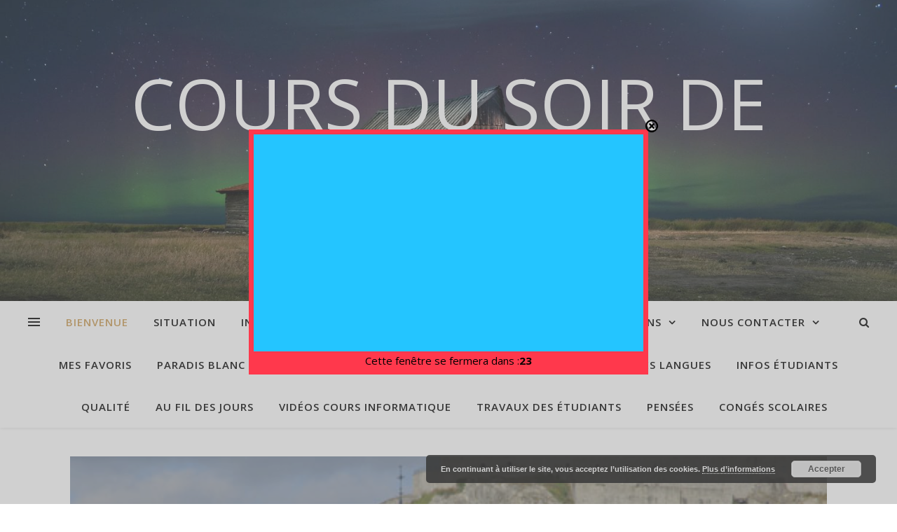

--- FILE ---
content_type: text/html; charset=UTF-8
request_url: http://www.eafcdinant.be/
body_size: 86621
content:
<!DOCTYPE html>
<html lang="fr-FR">
<head>
	<meta charset="UTF-8">
	<meta name="viewport" content="width=device-width, initial-scale=1.0" />
	<link rel="profile" href="https://gmpg.org/xfn/11">

<title>COURS DU SOIR DE DINANT &#8211; EAFC Dinant. Chemin d&#039;Herbuchenne, 1. 5500 Dinant. 082 21 30 60</title>
<meta name='robots' content='max-image-preview:large' />
<link rel='dns-prefetch' href='//stats.wp.com' />
<link rel='dns-prefetch' href='//fonts.googleapis.com' />
<link rel='dns-prefetch' href='//v0.wordpress.com' />
<link rel="alternate" type="application/rss+xml" title="COURS DU SOIR DE DINANT &raquo; Flux" href="http://www.eafcdinant.be/feed/" />
<link rel="alternate" type="application/rss+xml" title="COURS DU SOIR DE DINANT &raquo; Flux des commentaires" href="http://www.eafcdinant.be/comments/feed/" />
<link rel="alternate" type="application/rss+xml" title="COURS DU SOIR DE DINANT &raquo; Bienvenue Flux des commentaires" href="http://www.eafcdinant.be/page-d-exemple/feed/" />
<link rel="alternate" title="oEmbed (JSON)" type="application/json+oembed" href="http://www.eafcdinant.be/wp-json/oembed/1.0/embed?url=http%3A%2F%2Fwww.eafcdinant.be%2F" />
<link rel="alternate" title="oEmbed (XML)" type="text/xml+oembed" href="http://www.eafcdinant.be/wp-json/oembed/1.0/embed?url=http%3A%2F%2Fwww.eafcdinant.be%2F&#038;format=xml" />
<link rel='stylesheet' id='wpfp-css' href='http://www.eafcdinant.be/wp-content/plugins/wp-favorite-posts/wpfp.css' type='text/css' />
<style id='wp-img-auto-sizes-contain-inline-css' type='text/css'>
img:is([sizes=auto i],[sizes^="auto," i]){contain-intrinsic-size:3000px 1500px}
/*# sourceURL=wp-img-auto-sizes-contain-inline-css */
</style>
<link rel='stylesheet' id='dashicons-css' href='http://www.eafcdinant.be/wp-includes/css/dashicons.min.css?ver=6.9' type='text/css' media='all' />
<link rel='stylesheet' id='post-views-counter-frontend-css' href='http://www.eafcdinant.be/wp-content/plugins/post-views-counter/css/frontend.css?ver=1.7.0' type='text/css' media='all' />
<style id='wp-emoji-styles-inline-css' type='text/css'>

	img.wp-smiley, img.emoji {
		display: inline !important;
		border: none !important;
		box-shadow: none !important;
		height: 1em !important;
		width: 1em !important;
		margin: 0 0.07em !important;
		vertical-align: -0.1em !important;
		background: none !important;
		padding: 0 !important;
	}
/*# sourceURL=wp-emoji-styles-inline-css */
</style>
<style id='wp-block-library-inline-css' type='text/css'>
:root{--wp-block-synced-color:#7a00df;--wp-block-synced-color--rgb:122,0,223;--wp-bound-block-color:var(--wp-block-synced-color);--wp-editor-canvas-background:#ddd;--wp-admin-theme-color:#007cba;--wp-admin-theme-color--rgb:0,124,186;--wp-admin-theme-color-darker-10:#006ba1;--wp-admin-theme-color-darker-10--rgb:0,107,160.5;--wp-admin-theme-color-darker-20:#005a87;--wp-admin-theme-color-darker-20--rgb:0,90,135;--wp-admin-border-width-focus:2px}@media (min-resolution:192dpi){:root{--wp-admin-border-width-focus:1.5px}}.wp-element-button{cursor:pointer}:root .has-very-light-gray-background-color{background-color:#eee}:root .has-very-dark-gray-background-color{background-color:#313131}:root .has-very-light-gray-color{color:#eee}:root .has-very-dark-gray-color{color:#313131}:root .has-vivid-green-cyan-to-vivid-cyan-blue-gradient-background{background:linear-gradient(135deg,#00d084,#0693e3)}:root .has-purple-crush-gradient-background{background:linear-gradient(135deg,#34e2e4,#4721fb 50%,#ab1dfe)}:root .has-hazy-dawn-gradient-background{background:linear-gradient(135deg,#faaca8,#dad0ec)}:root .has-subdued-olive-gradient-background{background:linear-gradient(135deg,#fafae1,#67a671)}:root .has-atomic-cream-gradient-background{background:linear-gradient(135deg,#fdd79a,#004a59)}:root .has-nightshade-gradient-background{background:linear-gradient(135deg,#330968,#31cdcf)}:root .has-midnight-gradient-background{background:linear-gradient(135deg,#020381,#2874fc)}:root{--wp--preset--font-size--normal:16px;--wp--preset--font-size--huge:42px}.has-regular-font-size{font-size:1em}.has-larger-font-size{font-size:2.625em}.has-normal-font-size{font-size:var(--wp--preset--font-size--normal)}.has-huge-font-size{font-size:var(--wp--preset--font-size--huge)}.has-text-align-center{text-align:center}.has-text-align-left{text-align:left}.has-text-align-right{text-align:right}.has-fit-text{white-space:nowrap!important}#end-resizable-editor-section{display:none}.aligncenter{clear:both}.items-justified-left{justify-content:flex-start}.items-justified-center{justify-content:center}.items-justified-right{justify-content:flex-end}.items-justified-space-between{justify-content:space-between}.screen-reader-text{border:0;clip-path:inset(50%);height:1px;margin:-1px;overflow:hidden;padding:0;position:absolute;width:1px;word-wrap:normal!important}.screen-reader-text:focus{background-color:#ddd;clip-path:none;color:#444;display:block;font-size:1em;height:auto;left:5px;line-height:normal;padding:15px 23px 14px;text-decoration:none;top:5px;width:auto;z-index:100000}html :where(.has-border-color){border-style:solid}html :where([style*=border-top-color]){border-top-style:solid}html :where([style*=border-right-color]){border-right-style:solid}html :where([style*=border-bottom-color]){border-bottom-style:solid}html :where([style*=border-left-color]){border-left-style:solid}html :where([style*=border-width]){border-style:solid}html :where([style*=border-top-width]){border-top-style:solid}html :where([style*=border-right-width]){border-right-style:solid}html :where([style*=border-bottom-width]){border-bottom-style:solid}html :where([style*=border-left-width]){border-left-style:solid}html :where(img[class*=wp-image-]){height:auto;max-width:100%}:where(figure){margin:0 0 1em}html :where(.is-position-sticky){--wp-admin--admin-bar--position-offset:var(--wp-admin--admin-bar--height,0px)}@media screen and (max-width:600px){html :where(.is-position-sticky){--wp-admin--admin-bar--position-offset:0px}}

/*# sourceURL=wp-block-library-inline-css */
</style><style id='global-styles-inline-css' type='text/css'>
:root{--wp--preset--aspect-ratio--square: 1;--wp--preset--aspect-ratio--4-3: 4/3;--wp--preset--aspect-ratio--3-4: 3/4;--wp--preset--aspect-ratio--3-2: 3/2;--wp--preset--aspect-ratio--2-3: 2/3;--wp--preset--aspect-ratio--16-9: 16/9;--wp--preset--aspect-ratio--9-16: 9/16;--wp--preset--color--black: #000000;--wp--preset--color--cyan-bluish-gray: #abb8c3;--wp--preset--color--white: #ffffff;--wp--preset--color--pale-pink: #f78da7;--wp--preset--color--vivid-red: #cf2e2e;--wp--preset--color--luminous-vivid-orange: #ff6900;--wp--preset--color--luminous-vivid-amber: #fcb900;--wp--preset--color--light-green-cyan: #7bdcb5;--wp--preset--color--vivid-green-cyan: #00d084;--wp--preset--color--pale-cyan-blue: #8ed1fc;--wp--preset--color--vivid-cyan-blue: #0693e3;--wp--preset--color--vivid-purple: #9b51e0;--wp--preset--gradient--vivid-cyan-blue-to-vivid-purple: linear-gradient(135deg,rgb(6,147,227) 0%,rgb(155,81,224) 100%);--wp--preset--gradient--light-green-cyan-to-vivid-green-cyan: linear-gradient(135deg,rgb(122,220,180) 0%,rgb(0,208,130) 100%);--wp--preset--gradient--luminous-vivid-amber-to-luminous-vivid-orange: linear-gradient(135deg,rgb(252,185,0) 0%,rgb(255,105,0) 100%);--wp--preset--gradient--luminous-vivid-orange-to-vivid-red: linear-gradient(135deg,rgb(255,105,0) 0%,rgb(207,46,46) 100%);--wp--preset--gradient--very-light-gray-to-cyan-bluish-gray: linear-gradient(135deg,rgb(238,238,238) 0%,rgb(169,184,195) 100%);--wp--preset--gradient--cool-to-warm-spectrum: linear-gradient(135deg,rgb(74,234,220) 0%,rgb(151,120,209) 20%,rgb(207,42,186) 40%,rgb(238,44,130) 60%,rgb(251,105,98) 80%,rgb(254,248,76) 100%);--wp--preset--gradient--blush-light-purple: linear-gradient(135deg,rgb(255,206,236) 0%,rgb(152,150,240) 100%);--wp--preset--gradient--blush-bordeaux: linear-gradient(135deg,rgb(254,205,165) 0%,rgb(254,45,45) 50%,rgb(107,0,62) 100%);--wp--preset--gradient--luminous-dusk: linear-gradient(135deg,rgb(255,203,112) 0%,rgb(199,81,192) 50%,rgb(65,88,208) 100%);--wp--preset--gradient--pale-ocean: linear-gradient(135deg,rgb(255,245,203) 0%,rgb(182,227,212) 50%,rgb(51,167,181) 100%);--wp--preset--gradient--electric-grass: linear-gradient(135deg,rgb(202,248,128) 0%,rgb(113,206,126) 100%);--wp--preset--gradient--midnight: linear-gradient(135deg,rgb(2,3,129) 0%,rgb(40,116,252) 100%);--wp--preset--font-size--small: 13px;--wp--preset--font-size--medium: 20px;--wp--preset--font-size--large: 36px;--wp--preset--font-size--x-large: 42px;--wp--preset--spacing--20: 0.44rem;--wp--preset--spacing--30: 0.67rem;--wp--preset--spacing--40: 1rem;--wp--preset--spacing--50: 1.5rem;--wp--preset--spacing--60: 2.25rem;--wp--preset--spacing--70: 3.38rem;--wp--preset--spacing--80: 5.06rem;--wp--preset--shadow--natural: 6px 6px 9px rgba(0, 0, 0, 0.2);--wp--preset--shadow--deep: 12px 12px 50px rgba(0, 0, 0, 0.4);--wp--preset--shadow--sharp: 6px 6px 0px rgba(0, 0, 0, 0.2);--wp--preset--shadow--outlined: 6px 6px 0px -3px rgb(255, 255, 255), 6px 6px rgb(0, 0, 0);--wp--preset--shadow--crisp: 6px 6px 0px rgb(0, 0, 0);}:where(.is-layout-flex){gap: 0.5em;}:where(.is-layout-grid){gap: 0.5em;}body .is-layout-flex{display: flex;}.is-layout-flex{flex-wrap: wrap;align-items: center;}.is-layout-flex > :is(*, div){margin: 0;}body .is-layout-grid{display: grid;}.is-layout-grid > :is(*, div){margin: 0;}:where(.wp-block-columns.is-layout-flex){gap: 2em;}:where(.wp-block-columns.is-layout-grid){gap: 2em;}:where(.wp-block-post-template.is-layout-flex){gap: 1.25em;}:where(.wp-block-post-template.is-layout-grid){gap: 1.25em;}.has-black-color{color: var(--wp--preset--color--black) !important;}.has-cyan-bluish-gray-color{color: var(--wp--preset--color--cyan-bluish-gray) !important;}.has-white-color{color: var(--wp--preset--color--white) !important;}.has-pale-pink-color{color: var(--wp--preset--color--pale-pink) !important;}.has-vivid-red-color{color: var(--wp--preset--color--vivid-red) !important;}.has-luminous-vivid-orange-color{color: var(--wp--preset--color--luminous-vivid-orange) !important;}.has-luminous-vivid-amber-color{color: var(--wp--preset--color--luminous-vivid-amber) !important;}.has-light-green-cyan-color{color: var(--wp--preset--color--light-green-cyan) !important;}.has-vivid-green-cyan-color{color: var(--wp--preset--color--vivid-green-cyan) !important;}.has-pale-cyan-blue-color{color: var(--wp--preset--color--pale-cyan-blue) !important;}.has-vivid-cyan-blue-color{color: var(--wp--preset--color--vivid-cyan-blue) !important;}.has-vivid-purple-color{color: var(--wp--preset--color--vivid-purple) !important;}.has-black-background-color{background-color: var(--wp--preset--color--black) !important;}.has-cyan-bluish-gray-background-color{background-color: var(--wp--preset--color--cyan-bluish-gray) !important;}.has-white-background-color{background-color: var(--wp--preset--color--white) !important;}.has-pale-pink-background-color{background-color: var(--wp--preset--color--pale-pink) !important;}.has-vivid-red-background-color{background-color: var(--wp--preset--color--vivid-red) !important;}.has-luminous-vivid-orange-background-color{background-color: var(--wp--preset--color--luminous-vivid-orange) !important;}.has-luminous-vivid-amber-background-color{background-color: var(--wp--preset--color--luminous-vivid-amber) !important;}.has-light-green-cyan-background-color{background-color: var(--wp--preset--color--light-green-cyan) !important;}.has-vivid-green-cyan-background-color{background-color: var(--wp--preset--color--vivid-green-cyan) !important;}.has-pale-cyan-blue-background-color{background-color: var(--wp--preset--color--pale-cyan-blue) !important;}.has-vivid-cyan-blue-background-color{background-color: var(--wp--preset--color--vivid-cyan-blue) !important;}.has-vivid-purple-background-color{background-color: var(--wp--preset--color--vivid-purple) !important;}.has-black-border-color{border-color: var(--wp--preset--color--black) !important;}.has-cyan-bluish-gray-border-color{border-color: var(--wp--preset--color--cyan-bluish-gray) !important;}.has-white-border-color{border-color: var(--wp--preset--color--white) !important;}.has-pale-pink-border-color{border-color: var(--wp--preset--color--pale-pink) !important;}.has-vivid-red-border-color{border-color: var(--wp--preset--color--vivid-red) !important;}.has-luminous-vivid-orange-border-color{border-color: var(--wp--preset--color--luminous-vivid-orange) !important;}.has-luminous-vivid-amber-border-color{border-color: var(--wp--preset--color--luminous-vivid-amber) !important;}.has-light-green-cyan-border-color{border-color: var(--wp--preset--color--light-green-cyan) !important;}.has-vivid-green-cyan-border-color{border-color: var(--wp--preset--color--vivid-green-cyan) !important;}.has-pale-cyan-blue-border-color{border-color: var(--wp--preset--color--pale-cyan-blue) !important;}.has-vivid-cyan-blue-border-color{border-color: var(--wp--preset--color--vivid-cyan-blue) !important;}.has-vivid-purple-border-color{border-color: var(--wp--preset--color--vivid-purple) !important;}.has-vivid-cyan-blue-to-vivid-purple-gradient-background{background: var(--wp--preset--gradient--vivid-cyan-blue-to-vivid-purple) !important;}.has-light-green-cyan-to-vivid-green-cyan-gradient-background{background: var(--wp--preset--gradient--light-green-cyan-to-vivid-green-cyan) !important;}.has-luminous-vivid-amber-to-luminous-vivid-orange-gradient-background{background: var(--wp--preset--gradient--luminous-vivid-amber-to-luminous-vivid-orange) !important;}.has-luminous-vivid-orange-to-vivid-red-gradient-background{background: var(--wp--preset--gradient--luminous-vivid-orange-to-vivid-red) !important;}.has-very-light-gray-to-cyan-bluish-gray-gradient-background{background: var(--wp--preset--gradient--very-light-gray-to-cyan-bluish-gray) !important;}.has-cool-to-warm-spectrum-gradient-background{background: var(--wp--preset--gradient--cool-to-warm-spectrum) !important;}.has-blush-light-purple-gradient-background{background: var(--wp--preset--gradient--blush-light-purple) !important;}.has-blush-bordeaux-gradient-background{background: var(--wp--preset--gradient--blush-bordeaux) !important;}.has-luminous-dusk-gradient-background{background: var(--wp--preset--gradient--luminous-dusk) !important;}.has-pale-ocean-gradient-background{background: var(--wp--preset--gradient--pale-ocean) !important;}.has-electric-grass-gradient-background{background: var(--wp--preset--gradient--electric-grass) !important;}.has-midnight-gradient-background{background: var(--wp--preset--gradient--midnight) !important;}.has-small-font-size{font-size: var(--wp--preset--font-size--small) !important;}.has-medium-font-size{font-size: var(--wp--preset--font-size--medium) !important;}.has-large-font-size{font-size: var(--wp--preset--font-size--large) !important;}.has-x-large-font-size{font-size: var(--wp--preset--font-size--x-large) !important;}
/*# sourceURL=global-styles-inline-css */
</style>

<style id='classic-theme-styles-inline-css' type='text/css'>
/*! This file is auto-generated */
.wp-block-button__link{color:#fff;background-color:#32373c;border-radius:9999px;box-shadow:none;text-decoration:none;padding:calc(.667em + 2px) calc(1.333em + 2px);font-size:1.125em}.wp-block-file__button{background:#32373c;color:#fff;text-decoration:none}
/*# sourceURL=/wp-includes/css/classic-themes.min.css */
</style>
<link rel='stylesheet' id='contact-form-7-css' href='http://www.eafcdinant.be/wp-content/plugins/contact-form-7/includes/css/styles.css?ver=6.1.4' type='text/css' media='all' />
<link rel='stylesheet' id='wpcdt-public-css-css' href='http://www.eafcdinant.be/wp-content/plugins/countdown-timer-ultimate/assets/css/wpcdt-public.css?ver=2.6.9' type='text/css' media='all' />
<link rel='stylesheet' id='bwg_fonts-css' href='http://www.eafcdinant.be/wp-content/plugins/photo-gallery/css/bwg-fonts/fonts.css?ver=0.0.1' type='text/css' media='all' />
<link rel='stylesheet' id='sumoselect-css' href='http://www.eafcdinant.be/wp-content/plugins/photo-gallery/css/sumoselect.min.css?ver=3.4.6' type='text/css' media='all' />
<link rel='stylesheet' id='mCustomScrollbar-css' href='http://www.eafcdinant.be/wp-content/plugins/photo-gallery/css/jquery.mCustomScrollbar.min.css?ver=3.1.5' type='text/css' media='all' />
<link rel='stylesheet' id='bwg_frontend-css' href='http://www.eafcdinant.be/wp-content/plugins/photo-gallery/css/styles.min.css?ver=1.8.37' type='text/css' media='all' />
<link rel='stylesheet' id='ft_viewed_stylesheet-css' href='http://www.eafcdinant.be/wp-content/plugins/posts-viewed-recently/css/ftViewedPostsStyle.css?ver=6.9' type='text/css' media='all' />
<link rel='stylesheet' id='ashe-style-css' href='http://www.eafcdinant.be/wp-content/themes/ashe/style.css?ver=1.8.2' type='text/css' media='all' />
<link rel='stylesheet' id='fontawesome-css' href='http://www.eafcdinant.be/wp-content/themes/ashe/assets/css/font-awesome.css?ver=6.9' type='text/css' media='all' />
<link rel='stylesheet' id='fontello-css' href='http://www.eafcdinant.be/wp-content/themes/ashe/assets/css/fontello.css?ver=6.9' type='text/css' media='all' />
<link rel='stylesheet' id='slick-css' href='http://www.eafcdinant.be/wp-content/themes/ashe/assets/css/slick.css?ver=6.9' type='text/css' media='all' />
<link rel='stylesheet' id='scrollbar-css' href='http://www.eafcdinant.be/wp-content/themes/ashe/assets/css/perfect-scrollbar.css?ver=6.9' type='text/css' media='all' />
<link rel='stylesheet' id='ashe-responsive-css' href='http://www.eafcdinant.be/wp-content/themes/ashe/assets/css/responsive.css?ver=1.8.2' type='text/css' media='all' />
<link rel='stylesheet' id='ashe-playfair-font-css' href='//fonts.googleapis.com/css?family=Playfair+Display%3A400%2C700&#038;ver=1.0.0' type='text/css' media='all' />
<link rel='stylesheet' id='ashe-opensans-font-css' href='//fonts.googleapis.com/css?family=Open+Sans%3A400italic%2C400%2C600italic%2C600%2C700italic%2C700&#038;ver=1.0.0' type='text/css' media='all' />
<style id='jetpack_facebook_likebox-inline-css' type='text/css'>
.widget_facebook_likebox {
	overflow: hidden;
}

/*# sourceURL=http://www.eafcdinant.be/wp-content/plugins/jetpack/modules/widgets/facebook-likebox/style.css */
</style>
<script type="text/javascript" src="http://www.eafcdinant.be/wp-includes/js/jquery/jquery.min.js?ver=3.7.1" id="jquery-core-js"></script>
<script type="text/javascript" src="http://www.eafcdinant.be/wp-includes/js/jquery/jquery-migrate.min.js?ver=3.4.1" id="jquery-migrate-js"></script>
<script type="text/javascript" src="http://www.eafcdinant.be/wp-content/plugins/itro-popup/scripts/itro-scripts.js?ver=6.9" id="itro-scripts-js"></script>
<script type="text/javascript" src="http://www.eafcdinant.be/wp-content/plugins/photo-gallery/js/jquery.sumoselect.min.js?ver=3.4.6" id="sumoselect-js"></script>
<script type="text/javascript" src="http://www.eafcdinant.be/wp-content/plugins/photo-gallery/js/tocca.min.js?ver=2.0.9" id="bwg_mobile-js"></script>
<script type="text/javascript" src="http://www.eafcdinant.be/wp-content/plugins/photo-gallery/js/jquery.mCustomScrollbar.concat.min.js?ver=3.1.5" id="mCustomScrollbar-js"></script>
<script type="text/javascript" src="http://www.eafcdinant.be/wp-content/plugins/photo-gallery/js/jquery.fullscreen.min.js?ver=0.6.0" id="jquery-fullscreen-js"></script>
<script type="text/javascript" id="bwg_frontend-js-extra">
/* <![CDATA[ */
var bwg_objectsL10n = {"bwg_field_required":"field is required.","bwg_mail_validation":"This is not a valid email address.","bwg_search_result":"There are no images matching your search.","bwg_select_tag":"Select Tag","bwg_order_by":"Order By","bwg_search":"Search","bwg_show_ecommerce":"Show Ecommerce","bwg_hide_ecommerce":"Hide Ecommerce","bwg_show_comments":"Show Comments","bwg_hide_comments":"Hide Comments","bwg_restore":"Restore","bwg_maximize":"Maximize","bwg_fullscreen":"Fullscreen","bwg_exit_fullscreen":"Exit Fullscreen","bwg_search_tag":"SEARCH...","bwg_tag_no_match":"No tags found","bwg_all_tags_selected":"All tags selected","bwg_tags_selected":"tags selected","play":"Play","pause":"Pause","is_pro":"","bwg_play":"Play","bwg_pause":"Pause","bwg_hide_info":"Hide info","bwg_show_info":"Show info","bwg_hide_rating":"Hide rating","bwg_show_rating":"Show rating","ok":"Ok","cancel":"Cancel","select_all":"Select all","lazy_load":"0","lazy_loader":"http://www.eafcdinant.be/wp-content/plugins/photo-gallery/images/ajax_loader.png","front_ajax":"0","bwg_tag_see_all":"see all tags","bwg_tag_see_less":"see less tags"};
//# sourceURL=bwg_frontend-js-extra
/* ]]> */
</script>
<script type="text/javascript" src="http://www.eafcdinant.be/wp-content/plugins/photo-gallery/js/scripts.min.js?ver=1.8.37" id="bwg_frontend-js"></script>
<script type="text/javascript" src="http://www.eafcdinant.be/wp-content/plugins/wp-favorite-posts/script.js?ver=1.6.8" id="wp-favorite-posts-js"></script>
<link rel="https://api.w.org/" href="http://www.eafcdinant.be/wp-json/" /><link rel="alternate" title="JSON" type="application/json" href="http://www.eafcdinant.be/wp-json/wp/v2/pages/2" /><link rel="EditURI" type="application/rsd+xml" title="RSD" href="http://www.eafcdinant.be/xmlrpc.php?rsd" />
<meta name="generator" content="WordPress 6.9" />
<link rel="canonical" href="http://www.eafcdinant.be/" />
<link rel='shortlink' href='https://wp.me/P7HKFU-2' />
    <style type="text/css" media="screen">
          div.printfriendly a, div.printfriendly a:link, div.printfriendly a:hover, div.printfriendly a:visited {
            text-decoration: none;
            border: none;
          }
    </style>
           <style type="text/css" media="screen">
          div.printfriendly {
            margin: 12px 12px 12px 12px;
          }
          div.printfriendly a, div.printfriendly a:link, div.printfriendly a:visited {
            font-size: 14px;
            color: #6D9F00;
            vertical-align: bottom;
          }
          .printfriendly a {
            box-shadow:none;
          }
          .printfriendly a:hover {
            cursor: pointer;
          }
          .printfriendly a img  {
            border: none;
            padding:0;
            margin-right: 6px;
            box-shadow: none;
            -webkit-box-shadow: none;
            -moz-box-shadow: none;
          }
          .printfriendly a span{
            vertical-align: bottom;
          }
          .pf-alignleft {
            float: left;
          }
          .pf-alignright {
            float: right;
          }
          div.pf-aligncenter {
            display: block;
            margin-left: auto;
            margin-right: auto;
            text-align: center;
          }
        </style>
        <style type="text/css" media="print">
          .printfriendly {
            display: none;
          }
        </style>
	<style>img#wpstats{display:none}</style>
		<link rel="pingback" href="http://www.eafcdinant.be/xmlrpc.php">
<style id="ashe_dynamic_css">body {background-color: #ffffff;}#top-bar {background-color: #ffffff;}#top-bar a {color: #000000;}#top-bar a:hover,#top-bar li.current-menu-item > a,#top-bar li.current-menu-ancestor > a,#top-bar .sub-menu li.current-menu-item > a,#top-bar .sub-menu li.current-menu-ancestor> a {color: #ca9b52;}#top-menu .sub-menu,#top-menu .sub-menu a {background-color: #ffffff;border-color: rgba(0,0,0, 0.05);}@media screen and ( max-width: 979px ) {.top-bar-socials {float: none !important;}.top-bar-socials a {line-height: 40px !important;}}.header-logo a,.site-description {color: #ffffff;}.entry-header {background-color: #ffffff;}#main-nav {background-color: #ffffff;box-shadow: 0px 1px 5px rgba(0,0,0, 0.1);}#featured-links h6 {background-color: rgba(255,255,255, 0.85);color: #000000;}#main-nav a,#main-nav i,#main-nav #s {color: #000000;}.main-nav-sidebar span,.sidebar-alt-close-btn span {background-color: #000000;}#main-nav a:hover,#main-nav i:hover,#main-nav li.current-menu-item > a,#main-nav li.current-menu-ancestor > a,#main-nav .sub-menu li.current-menu-item > a,#main-nav .sub-menu li.current-menu-ancestor> a {color: #ca9b52;}.main-nav-sidebar:hover span {background-color: #ca9b52;}#main-menu .sub-menu,#main-menu .sub-menu a {background-color: #ffffff;border-color: rgba(0,0,0, 0.05);}#main-nav #s {background-color: #ffffff;}#main-nav #s::-webkit-input-placeholder { /* Chrome/Opera/Safari */color: rgba(0,0,0, 0.7);}#main-nav #s::-moz-placeholder { /* Firefox 19+ */color: rgba(0,0,0, 0.7);}#main-nav #s:-ms-input-placeholder { /* IE 10+ */color: rgba(0,0,0, 0.7);}#main-nav #s:-moz-placeholder { /* Firefox 18- */color: rgba(0,0,0, 0.7);}/* Background */.sidebar-alt,#featured-links,.main-content,.featured-slider-area,.page-content select,.page-content input,.page-content textarea {background-color: #ffffff;}/* Text */.page-content,.page-content select,.page-content input,.page-content textarea,.page-content .post-author a,.page-content .ashe-widget a,.page-content .comment-author {color: #464646;}/* Title */.page-content h1,.page-content h2,.page-content h3,.page-content h4,.page-content h5,.page-content h6,.page-content .post-title a,.page-content .author-description h4 a,.page-content .related-posts h4 a,.page-content .blog-pagination .previous-page a,.page-content .blog-pagination .next-page a,blockquote,.page-content .post-share a {color: #030303;}.page-content .post-title a:hover {color: rgba(3,3,3, 0.75);}/* Meta */.page-content .post-date,.page-content .post-comments,.page-content .post-author,.page-content [data-layout*="list"] .post-author a,.page-content .related-post-date,.page-content .comment-meta a,.page-content .author-share a,.page-content .post-tags a,.page-content .tagcloud a,.widget_categories li,.widget_archive li,.ahse-subscribe-box p,.rpwwt-post-author,.rpwwt-post-categories,.rpwwt-post-date,.rpwwt-post-comments-number {color: #a1a1a1;}.page-content input::-webkit-input-placeholder { /* Chrome/Opera/Safari */color: #a1a1a1;}.page-content input::-moz-placeholder { /* Firefox 19+ */color: #a1a1a1;}.page-content input:-ms-input-placeholder { /* IE 10+ */color: #a1a1a1;}.page-content input:-moz-placeholder { /* Firefox 18- */color: #a1a1a1;}/* Accent */.page-content a,.post-categories,.page-content .ashe-widget.widget_text a {color: #ca9b52;}.page-content .elementor a,.page-content .elementor a:hover {color: inherit;}.ps-container > .ps-scrollbar-y-rail > .ps-scrollbar-y {background: #ca9b52;}.page-content a:hover {color: rgba(202,155,82, 0.8);}blockquote {border-color: #ca9b52;}/* Selection */::-moz-selection {color: #ffffff;background: #ca9b52;}::selection {color: #ffffff;background: #ca9b52;}/* Border */.page-content .post-footer,[data-layout*="list"] .blog-grid > li,.page-content .author-description,.page-content .related-posts,.page-content .entry-comments,.page-content .ashe-widget li,.page-content #wp-calendar,.page-content #wp-calendar caption,.page-content #wp-calendar tbody td,.page-content .widget_nav_menu li a,.page-content .tagcloud a,.page-content select,.page-content input,.page-content textarea,.widget-title h2:before,.widget-title h2:after,.post-tags a,.gallery-caption,.wp-caption-text,table tr,table th,table td,pre,.category-description {border-color: #e8e8e8;}hr {background-color: #e8e8e8;}/* Buttons */.widget_search i,.widget_search #searchsubmit,.single-navigation i,.page-content .submit,.page-content .blog-pagination.numeric a,.page-content .blog-pagination.load-more a,.page-content .ashe-subscribe-box input[type="submit"],.page-content .widget_wysija input[type="submit"],.page-content .post-password-form input[type="submit"],.page-content .wpcf7 [type="submit"] {color: #ffffff;background-color: #333333;}.single-navigation i:hover,.page-content .submit:hover,.page-content .blog-pagination.numeric a:hover,.page-content .blog-pagination.numeric span,.page-content .blog-pagination.load-more a:hover,.page-content .ashe-subscribe-box input[type="submit"]:hover,.page-content .widget_wysija input[type="submit"]:hover,.page-content .post-password-form input[type="submit"]:hover,.page-content .wpcf7 [type="submit"]:hover {color: #ffffff;background-color: #ca9b52;}/* Image Overlay */.image-overlay,#infscr-loading,.page-content h4.image-overlay {color: #ffffff;background-color: rgba(73,73,73, 0.3);}.image-overlay a,.post-slider .prev-arrow,.post-slider .next-arrow,.page-content .image-overlay a,#featured-slider .slick-arrow,#featured-slider .slider-dots {color: #ffffff;}.slide-caption {background: rgba(255,255,255, 0.95);}#featured-slider .slick-active {background: #ffffff;}#page-footer,#page-footer select,#page-footer input,#page-footer textarea {background-color: #f6f6f6;color: #333333;}#page-footer,#page-footer a,#page-footer select,#page-footer input,#page-footer textarea {color: #333333;}#page-footer #s::-webkit-input-placeholder { /* Chrome/Opera/Safari */color: #333333;}#page-footer #s::-moz-placeholder { /* Firefox 19+ */color: #333333;}#page-footer #s:-ms-input-placeholder { /* IE 10+ */color: #333333;}#page-footer #s:-moz-placeholder { /* Firefox 18- */color: #333333;}/* Title */#page-footer h1,#page-footer h2,#page-footer h3,#page-footer h4,#page-footer h5,#page-footer h6 {color: #111111;}#page-footer a:hover {color: #ca9b52;}/* Border */#page-footer a,#page-footer .ashe-widget li,#page-footer #wp-calendar,#page-footer #wp-calendar caption,#page-footer #wp-calendar tbody td,#page-footer .widget_nav_menu li a,#page-footer select,#page-footer input,#page-footer textarea,#page-footer .widget-title h2:before,#page-footer .widget-title h2:after,.footer-widgets {border-color: #e0dbdb;}#page-footer hr {background-color: #e0dbdb;}.ashe-preloader-wrap {background-color: #ffffff;}@media screen and ( max-width: 768px ) {#featured-links {display: none;}}@media screen and ( max-width: 640px ) {.related-posts {display: none;}}.header-logo a {font-family: 'Open Sans';}#top-menu li a {font-family: 'Open Sans';}#main-menu li a {font-family: 'Open Sans';}#mobile-menu li {font-family: 'Open Sans';}#top-menu li a,#main-menu li a,#mobile-menu li {text-transform: uppercase;}.boxed-wrapper {max-width: 1160px;}.sidebar-alt {max-width: 340px;left: -340px; padding: 85px 35px 0px;}.sidebar-left,.sidebar-right {width: 307px;}.main-container {width: calc(100% - 307px);width: -webkit-calc(100% - 307px);}#top-bar > div,#main-nav > div,#featured-links,.main-content,.page-footer-inner,.featured-slider-area.boxed-wrapper {padding-left: 40px;padding-right: 40px;}[data-layout*="list"] .blog-grid .has-post-thumbnail .post-media {float: left;max-width: 300px;width: 100%;}[data-layout*="list"] .blog-grid .has-post-thumbnail .post-content-wrap {width: calc(100% - 300px);width: -webkit-calc(100% - 300px);float: left;padding-left: 37px;}[data-layout*="list"] .blog-grid > li {padding-bottom: 39px;}[data-layout*="list"] .blog-grid > li {margin-bottom: 39px;}[data-layout*="list"] .blog-grid .post-header, [data-layout*="list"] .blog-grid .read-more {text-align: left;}#top-menu {float: left;}.top-bar-socials {float: right;}.entry-header {height: 500px;background-image:url(http://www.eafcdinant.be/wp-content/uploads/2019/03/cropped-sky-4011511_1920-1.jpg);background-size: cover;}.entry-header {background-position: center center;}.logo-img {max-width: 500px;}.mini-logo a {max-width: 70px;}#main-nav {text-align: center;}.main-nav-sidebar {position: absolute;top: 0px;left: 40px;z-index: 1;}.main-nav-icons {position: absolute;top: 0px;right: 40px;z-index: 2;}.mini-logo {position: absolute;left: auto;top: 0;}.main-nav-sidebar ~ .mini-logo {margin-left: 30px;}#featured-links .featured-link {margin-right: 20px;}#featured-links .featured-link:last-of-type {margin-right: 0;}#featured-links .featured-link {width: calc( (100% - -20px) / 0 - 1px);width: -webkit-calc( (100% - -20px) / 0- 1px);}.featured-link:nth-child(1) .cv-inner {display: none;}.featured-link:nth-child(2) .cv-inner {display: none;}.featured-link:nth-child(3) .cv-inner {display: none;}.blog-grid > li {width: 100%;margin-bottom: 30px;}.sidebar-right {padding-left: 37px;}.footer-widgets > .ashe-widget {width: 30%;margin-right: 5%;}.footer-widgets > .ashe-widget:nth-child(3n+3) {margin-right: 0;}.footer-widgets > .ashe-widget:nth-child(3n+4) {clear: both;}.copyright-info {float: right;}.footer-socials {float: left;}.woocommerce div.product .stock,.woocommerce div.product p.price,.woocommerce div.product span.price,.woocommerce ul.products li.product .price,.woocommerce-Reviews .woocommerce-review__author,.woocommerce form .form-row .required,.woocommerce form .form-row.woocommerce-invalid label,.woocommerce .page-content div.product .woocommerce-tabs ul.tabs li a {color: #464646;}.woocommerce a.remove:hover {color: #464646 !important;}.woocommerce a.remove,.woocommerce .product_meta,.page-content .woocommerce-breadcrumb,.page-content .woocommerce-review-link,.page-content .woocommerce-breadcrumb a,.page-content .woocommerce-MyAccount-navigation-link a,.woocommerce .woocommerce-info:before,.woocommerce .page-content .woocommerce-result-count,.woocommerce-page .page-content .woocommerce-result-count,.woocommerce-Reviews .woocommerce-review__published-date,.woocommerce .product_list_widget .quantity,.woocommerce .widget_products .amount,.woocommerce .widget_price_filter .price_slider_amount,.woocommerce .widget_recently_viewed_products .amount,.woocommerce .widget_top_rated_products .amount,.woocommerce .widget_recent_reviews .reviewer {color: #a1a1a1;}.woocommerce a.remove {color: #a1a1a1 !important;}p.demo_store,.woocommerce-store-notice,.woocommerce span.onsale { background-color: #ca9b52;}.woocommerce .star-rating::before,.woocommerce .star-rating span::before,.woocommerce .page-content ul.products li.product .button,.page-content .woocommerce ul.products li.product .button,.page-content .woocommerce-MyAccount-navigation-link.is-active a,.page-content .woocommerce-MyAccount-navigation-link a:hover { color: #ca9b52;}.woocommerce form.login,.woocommerce form.register,.woocommerce-account fieldset,.woocommerce form.checkout_coupon,.woocommerce .woocommerce-info,.woocommerce .woocommerce-error,.woocommerce .woocommerce-message,.woocommerce .widget_shopping_cart .total,.woocommerce.widget_shopping_cart .total,.woocommerce-Reviews .comment_container,.woocommerce-cart #payment ul.payment_methods,#add_payment_method #payment ul.payment_methods,.woocommerce-checkout #payment ul.payment_methods,.woocommerce div.product .woocommerce-tabs ul.tabs::before,.woocommerce div.product .woocommerce-tabs ul.tabs::after,.woocommerce div.product .woocommerce-tabs ul.tabs li,.woocommerce .woocommerce-MyAccount-navigation-link,.select2-container--default .select2-selection--single {border-color: #e8e8e8;}.woocommerce-cart #payment,#add_payment_method #payment,.woocommerce-checkout #payment,.woocommerce .woocommerce-info,.woocommerce .woocommerce-error,.woocommerce .woocommerce-message,.woocommerce div.product .woocommerce-tabs ul.tabs li {background-color: rgba(232,232,232, 0.3);}.woocommerce-cart #payment div.payment_box::before,#add_payment_method #payment div.payment_box::before,.woocommerce-checkout #payment div.payment_box::before {border-color: rgba(232,232,232, 0.5);}.woocommerce-cart #payment div.payment_box,#add_payment_method #payment div.payment_box,.woocommerce-checkout #payment div.payment_box {background-color: rgba(232,232,232, 0.5);}.page-content .woocommerce input.button,.page-content .woocommerce a.button,.page-content .woocommerce a.button.alt,.page-content .woocommerce button.button.alt,.page-content .woocommerce input.button.alt,.page-content .woocommerce #respond input#submit.alt,.woocommerce .page-content .widget_product_search input[type="submit"],.woocommerce .page-content .woocommerce-message .button,.woocommerce .page-content a.button.alt,.woocommerce .page-content button.button.alt,.woocommerce .page-content #respond input#submit,.woocommerce .page-content .widget_price_filter .button,.woocommerce .page-content .woocommerce-message .button,.woocommerce-page .page-content .woocommerce-message .button,.woocommerce .page-content nav.woocommerce-pagination ul li a,.woocommerce .page-content nav.woocommerce-pagination ul li span {color: #ffffff;background-color: #333333;}.page-content .woocommerce input.button:hover,.page-content .woocommerce a.button:hover,.page-content .woocommerce a.button.alt:hover,.page-content .woocommerce button.button.alt:hover,.page-content .woocommerce input.button.alt:hover,.page-content .woocommerce #respond input#submit.alt:hover,.woocommerce .page-content .woocommerce-message .button:hover,.woocommerce .page-content a.button.alt:hover,.woocommerce .page-content button.button.alt:hover,.woocommerce .page-content #respond input#submit:hover,.woocommerce .page-content .widget_price_filter .button:hover,.woocommerce .page-content .woocommerce-message .button:hover,.woocommerce-page .page-content .woocommerce-message .button:hover,.woocommerce .page-content nav.woocommerce-pagination ul li a:hover,.woocommerce .page-content nav.woocommerce-pagination ul li span.current {color: #ffffff;background-color: #ca9b52;}.woocommerce .page-content nav.woocommerce-pagination ul li a.prev,.woocommerce .page-content nav.woocommerce-pagination ul li a.next {color: #333333;}.woocommerce .page-content nav.woocommerce-pagination ul li a.prev:hover,.woocommerce .page-content nav.woocommerce-pagination ul li a.next:hover {color: #ca9b52;}.woocommerce .page-content nav.woocommerce-pagination ul li a.prev:after,.woocommerce .page-content nav.woocommerce-pagination ul li a.next:after {color: #ffffff;}.woocommerce .page-content nav.woocommerce-pagination ul li a.prev:hover:after,.woocommerce .page-content nav.woocommerce-pagination ul li a.next:hover:after {color: #ffffff;}.cssload-cube{background-color:#333333;width:9px;height:9px;position:absolute;margin:auto;animation:cssload-cubemove 2s infinite ease-in-out;-o-animation:cssload-cubemove 2s infinite ease-in-out;-ms-animation:cssload-cubemove 2s infinite ease-in-out;-webkit-animation:cssload-cubemove 2s infinite ease-in-out;-moz-animation:cssload-cubemove 2s infinite ease-in-out}.cssload-cube1{left:13px;top:0;animation-delay:.1s;-o-animation-delay:.1s;-ms-animation-delay:.1s;-webkit-animation-delay:.1s;-moz-animation-delay:.1s}.cssload-cube2{left:25px;top:0;animation-delay:.2s;-o-animation-delay:.2s;-ms-animation-delay:.2s;-webkit-animation-delay:.2s;-moz-animation-delay:.2s}.cssload-cube3{left:38px;top:0;animation-delay:.3s;-o-animation-delay:.3s;-ms-animation-delay:.3s;-webkit-animation-delay:.3s;-moz-animation-delay:.3s}.cssload-cube4{left:0;top:13px;animation-delay:.1s;-o-animation-delay:.1s;-ms-animation-delay:.1s;-webkit-animation-delay:.1s;-moz-animation-delay:.1s}.cssload-cube5{left:13px;top:13px;animation-delay:.2s;-o-animation-delay:.2s;-ms-animation-delay:.2s;-webkit-animation-delay:.2s;-moz-animation-delay:.2s}.cssload-cube6{left:25px;top:13px;animation-delay:.3s;-o-animation-delay:.3s;-ms-animation-delay:.3s;-webkit-animation-delay:.3s;-moz-animation-delay:.3s}.cssload-cube7{left:38px;top:13px;animation-delay:.4s;-o-animation-delay:.4s;-ms-animation-delay:.4s;-webkit-animation-delay:.4s;-moz-animation-delay:.4s}.cssload-cube8{left:0;top:25px;animation-delay:.2s;-o-animation-delay:.2s;-ms-animation-delay:.2s;-webkit-animation-delay:.2s;-moz-animation-delay:.2s}.cssload-cube9{left:13px;top:25px;animation-delay:.3s;-o-animation-delay:.3s;-ms-animation-delay:.3s;-webkit-animation-delay:.3s;-moz-animation-delay:.3s}.cssload-cube10{left:25px;top:25px;animation-delay:.4s;-o-animation-delay:.4s;-ms-animation-delay:.4s;-webkit-animation-delay:.4s;-moz-animation-delay:.4s}.cssload-cube11{left:38px;top:25px;animation-delay:.5s;-o-animation-delay:.5s;-ms-animation-delay:.5s;-webkit-animation-delay:.5s;-moz-animation-delay:.5s}.cssload-cube12{left:0;top:38px;animation-delay:.3s;-o-animation-delay:.3s;-ms-animation-delay:.3s;-webkit-animation-delay:.3s;-moz-animation-delay:.3s}.cssload-cube13{left:13px;top:38px;animation-delay:.4s;-o-animation-delay:.4s;-ms-animation-delay:.4s;-webkit-animation-delay:.4s;-moz-animation-delay:.4s}.cssload-cube14{left:25px;top:38px;animation-delay:.5s;-o-animation-delay:.5s;-ms-animation-delay:.5s;-webkit-animation-delay:.5s;-moz-animation-delay:.5s}.cssload-cube15{left:38px;top:38px;animation-delay:.6s;-o-animation-delay:.6s;-ms-animation-delay:.6s;-webkit-animation-delay:.6s;-moz-animation-delay:.6s}.cssload-spinner{margin:auto;width:49px;height:49px;position:relative}@keyframes cssload-cubemove{35%{transform:scale(0.005)}50%{transform:scale(1.7)}65%{transform:scale(0.005)}}@-o-keyframes cssload-cubemove{35%{-o-transform:scale(0.005)}50%{-o-transform:scale(1.7)}65%{-o-transform:scale(0.005)}}@-ms-keyframes cssload-cubemove{35%{-ms-transform:scale(0.005)}50%{-ms-transform:scale(1.7)}65%{-ms-transform:scale(0.005)}}@-webkit-keyframes cssload-cubemove{35%{-webkit-transform:scale(0.005)}50%{-webkit-transform:scale(1.7)}65%{-webkit-transform:scale(0.005)}}@-moz-keyframes cssload-cubemove{35%{-moz-transform:scale(0.005)}50%{-moz-transform:scale(1.7)}65%{-moz-transform:scale(0.005)}}</style>
<!-- Jetpack Open Graph Tags -->
<meta property="og:type" content="website" />
<meta property="og:title" content="COURS DU SOIR DE DINANT" />
<meta property="og:description" content="EAFC Dinant. Chemin d&#039;Herbuchenne, 1. 5500 Dinant. 082 21 30 60" />
<meta property="og:url" content="http://www.eafcdinant.be/" />
<meta property="og:site_name" content="COURS DU SOIR DE DINANT" />
<meta property="og:image" content="http://www.eafcdinant.be/wp-content/uploads/2024/04/PastedGraphic-2.png" />
<meta property="og:image:width" content="425" />
<meta property="og:image:height" content="291" />
<meta property="og:image:alt" content="" />
<meta property="og:locale" content="fr_FR" />
<meta name="twitter:text:title" content="Bienvenue" />
<meta name="twitter:image" content="http://www.eafcdinant.be/wp-content/uploads/2024/04/PastedGraphic-2.png?w=640" />
<meta name="twitter:card" content="summary_large_image" />

<!-- End Jetpack Open Graph Tags -->
<link rel="icon" href="http://www.eafcdinant.be/wp-content/uploads/2016/07/cropped-logosoirnew-32x32.jpg" sizes="32x32" />
<link rel="icon" href="http://www.eafcdinant.be/wp-content/uploads/2016/07/cropped-logosoirnew-192x192.jpg" sizes="192x192" />
<link rel="apple-touch-icon" href="http://www.eafcdinant.be/wp-content/uploads/2016/07/cropped-logosoirnew-180x180.jpg" />
<meta name="msapplication-TileImage" content="http://www.eafcdinant.be/wp-content/uploads/2016/07/cropped-logosoirnew-270x270.jpg" />
<link rel='stylesheet' id='countdown_css-css' href='http://www.eafcdinant.be/wp-content/plugins/widget-countdown/includes/style/style.css?ver=6.9' type='text/css' media='all' />
<link rel='stylesheet' id='thickbox-css' href='http://www.eafcdinant.be/wp-includes/js/thickbox/thickbox.css?ver=6.9' type='text/css' media='all' />
<link rel='stylesheet' id='basecss-css' href='http://www.eafcdinant.be/wp-content/plugins/eu-cookie-law/css/style.css?ver=6.9' type='text/css' media='all' />
</head>

<body class="home wp-singular page-template-default page page-id-2 wp-embed-responsive wp-theme-ashe">

	<!-- Preloader -->
	
	<!-- Page Wrapper -->
	<div id="page-wrap">

		<!-- Boxed Wrapper -->
		<div id="page-header" >

		
<div id="top-bar" class="clear-fix">
	<div >
		
		
		<div class="top-bar-socials">

			
			
			
			
		</div>

	
	</div>
</div><!-- #top-bar -->


	<div class="entry-header">
		<div class="cv-outer">
		<div class="cv-inner">
			<div class="header-logo">
				
									
										<h1>
						<a href="http://www.eafcdinant.be/">COURS DU SOIR DE DINANT</a>
					</h1>
					
								
				<p class="site-description">EAFC Dinant. Chemin d&#039;Herbuchenne, 1. 5500 Dinant. 082 21 30 60</p>
				
			</div>
		</div>
		</div>
	</div>


<div id="main-nav" class="clear-fix">

	<div >	
		
		<!-- Alt Sidebar Icon -->
				<div class="main-nav-sidebar">
			<div>
				<span></span>
				<span></span>
				<span></span>
			</div>
		</div>
		
		<!-- Mini Logo -->
		
		<!-- Icons -->
		<div class="main-nav-icons">
						<div class="main-nav-search">
				<i class="fa fa-search"></i>
				<i class="fa fa-times"></i>
				<form role="search" method="get" id="searchform" class="clear-fix" action="http://www.eafcdinant.be/"><input type="search" name="s" id="s" placeholder="Recherche…" data-placeholder="Saisissez votre texte et appuyez sur Entrée..." value="" /><i class="fa fa-search"></i><input type="submit" id="searchsubmit" value="st" /></form>			</div>
					</div>

		<nav class="main-menu-container"><ul id="main-menu" class=""><li id="menu-item-14" class="menu-item menu-item-type-post_type menu-item-object-page menu-item-home current-menu-item page_item page-item-2 current_page_item menu-item-14"><a href="http://www.eafcdinant.be/" aria-current="page">Bienvenue</a></li>
<li id="menu-item-13" class="menu-item menu-item-type-post_type menu-item-object-page menu-item-13"><a href="http://www.eafcdinant.be/situation/">Situation</a></li>
<li id="menu-item-4569" class="menu-item menu-item-type-post_type menu-item-object-post menu-item-4569"><a href="http://www.eafcdinant.be/2023/08/05/inscriptions/">Inscriptions</a></li>
<li id="menu-item-24" class="menu-item menu-item-type-post_type menu-item-object-page menu-item-24"><a href="http://www.eafcdinant.be/notre-secretariat/">Notre secrétariat</a></li>
<li id="menu-item-4628" class="menu-item menu-item-type-taxonomy menu-item-object-category menu-item-4628"><a href="http://www.eafcdinant.be/category/en-clips/">En clips</a></li>
<li id="menu-item-48" class="menu-item menu-item-type-taxonomy menu-item-object-category menu-item-has-children menu-item-48"><a href="http://www.eafcdinant.be/category/nos-formations/">Nos formations</a>
<ul class="sub-menu">
	<li id="menu-item-57" class="menu-item menu-item-type-post_type menu-item-object-post menu-item-57"><a href="http://www.eafcdinant.be/2016/07/09/agent-nature-et-forets/">Agent nature et forêts</a></li>
	<li id="menu-item-1873" class="menu-item menu-item-type-post_type menu-item-object-post menu-item-1873"><a href="http://www.eafcdinant.be/2018/05/16/aide-soignant/">Aide-soignant</a></li>
	<li id="menu-item-56" class="menu-item menu-item-type-post_type menu-item-object-post menu-item-56"><a href="http://www.eafcdinant.be/2016/07/09/art-floral/">Art floral</a></li>
	<li id="menu-item-55" class="menu-item menu-item-type-post_type menu-item-object-post menu-item-55"><a href="http://www.eafcdinant.be/2016/07/09/artistiques/">Artistiques</a></li>
	<li id="menu-item-54" class="menu-item menu-item-type-post_type menu-item-object-post menu-item-54"><a href="http://www.eafcdinant.be/2016/07/09/bien-etre/">Bien être</a></li>
	<li id="menu-item-51" class="menu-item menu-item-type-post_type menu-item-object-post menu-item-51"><a href="http://www.eafcdinant.be/2016/07/09/informatique/">Informatique</a></li>
	<li id="menu-item-50" class="menu-item menu-item-type-post_type menu-item-object-post menu-item-50"><a href="http://www.eafcdinant.be/2016/07/09/les-langues/">Les langues</a></li>
	<li id="menu-item-52" class="menu-item menu-item-type-post_type menu-item-object-post menu-item-52"><a href="http://www.eafcdinant.be/2016/07/09/le-monde-du-stylisme/">Le monde du stylisme</a></li>
	<li id="menu-item-1312" class="menu-item menu-item-type-post_type menu-item-object-post menu-item-1312"><a href="http://www.eafcdinant.be/2017/05/12/philosophie/">Philosophie</a></li>
	<li id="menu-item-1869" class="menu-item menu-item-type-post_type menu-item-object-post menu-item-1869"><a href="http://www.eafcdinant.be/2018/05/16/photographie/">Photographie</a></li>
	<li id="menu-item-4391" class="menu-item menu-item-type-post_type menu-item-object-page menu-item-4391"><a href="http://www.eafcdinant.be/telecharger-les-fiches/">Télécharger toutes les fiches</a></li>
</ul>
</li>
<li id="menu-item-3604" class="menu-item menu-item-type-taxonomy menu-item-object-category menu-item-has-children menu-item-3604"><a href="http://www.eafcdinant.be/category/nous-contacter/">Nous contacter</a>
<ul class="sub-menu">
	<li id="menu-item-76" class="menu-item menu-item-type-post_type menu-item-object-post menu-item-76"><a href="http://www.eafcdinant.be/2016/07/09/direction/">Direction</a></li>
	<li id="menu-item-78" class="menu-item menu-item-type-post_type menu-item-object-post menu-item-78"><a href="http://www.eafcdinant.be/2016/07/09/economat/">Économat</a></li>
	<li id="menu-item-77" class="menu-item menu-item-type-post_type menu-item-object-post menu-item-77"><a href="http://www.eafcdinant.be/2016/07/09/secretariat/">Secrétariat</a></li>
	<li id="menu-item-79" class="menu-item menu-item-type-post_type menu-item-object-post menu-item-79"><a href="http://www.eafcdinant.be/2016/07/09/le-gestionnaire-du-site/">Gestion du site</a></li>
</ul>
</li>
<li id="menu-item-3983" class="menu-item menu-item-type-post_type menu-item-object-page menu-item-3983"><a href="http://www.eafcdinant.be/mes-favoris/">Mes favoris</a></li>
<li id="menu-item-6601" class="menu-item menu-item-type-post_type menu-item-object-post menu-item-6601"><a href="http://www.eafcdinant.be/2025/10/20/paradis-blanc/">Paradis blanc</a></li>
<li id="menu-item-1983" class="menu-item menu-item-type-taxonomy menu-item-object-category menu-item-1983"><a href="http://www.eafcdinant.be/category/partenariats/">Partenariats</a></li>
<li id="menu-item-3192" class="menu-item menu-item-type-post_type menu-item-object-post menu-item-3192"><a href="http://www.eafcdinant.be/2020/08/31/reglement-ordre-interieur/">Règlement ordre intérieur</a></li>
<li id="menu-item-1177" class="menu-item menu-item-type-post_type menu-item-object-page menu-item-1177"><a href="http://www.eafcdinant.be/academie-des-langues/">Académie des langues</a></li>
<li id="menu-item-2088" class="menu-item menu-item-type-post_type menu-item-object-post menu-item-2088"><a href="http://www.eafcdinant.be/2018/09/04/infos-etudiants/">Infos étudiants</a></li>
<li id="menu-item-1950" class="menu-item menu-item-type-post_type menu-item-object-post menu-item-1950"><a href="http://www.eafcdinant.be/2016/07/10/charte-de-qualite/">Qualité</a></li>
<li id="menu-item-105" class="menu-item menu-item-type-taxonomy menu-item-object-category menu-item-105"><a href="http://www.eafcdinant.be/category/au-fil-des-jours/">Au fil des jours</a></li>
<li id="menu-item-150" class="menu-item menu-item-type-taxonomy menu-item-object-category menu-item-150"><a href="http://www.eafcdinant.be/category/videos-cours-informatique/">Vidéos cours informatique</a></li>
<li id="menu-item-183" class="menu-item menu-item-type-taxonomy menu-item-object-category menu-item-183"><a href="http://www.eafcdinant.be/category/travaux-des-etudiants/">Travaux des étudiants</a></li>
<li id="menu-item-1162" class="menu-item menu-item-type-taxonomy menu-item-object-category menu-item-1162"><a href="http://www.eafcdinant.be/category/pensees/">Pensées</a></li>
<li id="menu-item-1568" class="menu-item menu-item-type-post_type menu-item-object-page menu-item-1568"><a href="http://www.eafcdinant.be/conges-scolaires/">Congés scolaires</a></li>
</ul></nav>
		<!-- Mobile Menu Button -->
		<span class="mobile-menu-btn">
			<i class="fa fa-chevron-down"></i>
		</span>

		<nav class="mobile-menu-container"><ul id="mobile-menu" class=""><li class="menu-item menu-item-type-post_type menu-item-object-page menu-item-home current-menu-item page_item page-item-2 current_page_item menu-item-14"><a href="http://www.eafcdinant.be/" aria-current="page">Bienvenue</a></li>
<li class="menu-item menu-item-type-post_type menu-item-object-page menu-item-13"><a href="http://www.eafcdinant.be/situation/">Situation</a></li>
<li class="menu-item menu-item-type-post_type menu-item-object-post menu-item-4569"><a href="http://www.eafcdinant.be/2023/08/05/inscriptions/">Inscriptions</a></li>
<li class="menu-item menu-item-type-post_type menu-item-object-page menu-item-24"><a href="http://www.eafcdinant.be/notre-secretariat/">Notre secrétariat</a></li>
<li class="menu-item menu-item-type-taxonomy menu-item-object-category menu-item-4628"><a href="http://www.eafcdinant.be/category/en-clips/">En clips</a></li>
<li class="menu-item menu-item-type-taxonomy menu-item-object-category menu-item-has-children menu-item-48"><a href="http://www.eafcdinant.be/category/nos-formations/">Nos formations</a>
<ul class="sub-menu">
	<li class="menu-item menu-item-type-post_type menu-item-object-post menu-item-57"><a href="http://www.eafcdinant.be/2016/07/09/agent-nature-et-forets/">Agent nature et forêts</a></li>
	<li class="menu-item menu-item-type-post_type menu-item-object-post menu-item-1873"><a href="http://www.eafcdinant.be/2018/05/16/aide-soignant/">Aide-soignant</a></li>
	<li class="menu-item menu-item-type-post_type menu-item-object-post menu-item-56"><a href="http://www.eafcdinant.be/2016/07/09/art-floral/">Art floral</a></li>
	<li class="menu-item menu-item-type-post_type menu-item-object-post menu-item-55"><a href="http://www.eafcdinant.be/2016/07/09/artistiques/">Artistiques</a></li>
	<li class="menu-item menu-item-type-post_type menu-item-object-post menu-item-54"><a href="http://www.eafcdinant.be/2016/07/09/bien-etre/">Bien être</a></li>
	<li class="menu-item menu-item-type-post_type menu-item-object-post menu-item-51"><a href="http://www.eafcdinant.be/2016/07/09/informatique/">Informatique</a></li>
	<li class="menu-item menu-item-type-post_type menu-item-object-post menu-item-50"><a href="http://www.eafcdinant.be/2016/07/09/les-langues/">Les langues</a></li>
	<li class="menu-item menu-item-type-post_type menu-item-object-post menu-item-52"><a href="http://www.eafcdinant.be/2016/07/09/le-monde-du-stylisme/">Le monde du stylisme</a></li>
	<li class="menu-item menu-item-type-post_type menu-item-object-post menu-item-1312"><a href="http://www.eafcdinant.be/2017/05/12/philosophie/">Philosophie</a></li>
	<li class="menu-item menu-item-type-post_type menu-item-object-post menu-item-1869"><a href="http://www.eafcdinant.be/2018/05/16/photographie/">Photographie</a></li>
	<li class="menu-item menu-item-type-post_type menu-item-object-page menu-item-4391"><a href="http://www.eafcdinant.be/telecharger-les-fiches/">Télécharger toutes les fiches</a></li>
</ul>
</li>
<li class="menu-item menu-item-type-taxonomy menu-item-object-category menu-item-has-children menu-item-3604"><a href="http://www.eafcdinant.be/category/nous-contacter/">Nous contacter</a>
<ul class="sub-menu">
	<li class="menu-item menu-item-type-post_type menu-item-object-post menu-item-76"><a href="http://www.eafcdinant.be/2016/07/09/direction/">Direction</a></li>
	<li class="menu-item menu-item-type-post_type menu-item-object-post menu-item-78"><a href="http://www.eafcdinant.be/2016/07/09/economat/">Économat</a></li>
	<li class="menu-item menu-item-type-post_type menu-item-object-post menu-item-77"><a href="http://www.eafcdinant.be/2016/07/09/secretariat/">Secrétariat</a></li>
	<li class="menu-item menu-item-type-post_type menu-item-object-post menu-item-79"><a href="http://www.eafcdinant.be/2016/07/09/le-gestionnaire-du-site/">Gestion du site</a></li>
</ul>
</li>
<li class="menu-item menu-item-type-post_type menu-item-object-page menu-item-3983"><a href="http://www.eafcdinant.be/mes-favoris/">Mes favoris</a></li>
<li class="menu-item menu-item-type-post_type menu-item-object-post menu-item-6601"><a href="http://www.eafcdinant.be/2025/10/20/paradis-blanc/">Paradis blanc</a></li>
<li class="menu-item menu-item-type-taxonomy menu-item-object-category menu-item-1983"><a href="http://www.eafcdinant.be/category/partenariats/">Partenariats</a></li>
<li class="menu-item menu-item-type-post_type menu-item-object-post menu-item-3192"><a href="http://www.eafcdinant.be/2020/08/31/reglement-ordre-interieur/">Règlement ordre intérieur</a></li>
<li class="menu-item menu-item-type-post_type menu-item-object-page menu-item-1177"><a href="http://www.eafcdinant.be/academie-des-langues/">Académie des langues</a></li>
<li class="menu-item menu-item-type-post_type menu-item-object-post menu-item-2088"><a href="http://www.eafcdinant.be/2018/09/04/infos-etudiants/">Infos étudiants</a></li>
<li class="menu-item menu-item-type-post_type menu-item-object-post menu-item-1950"><a href="http://www.eafcdinant.be/2016/07/10/charte-de-qualite/">Qualité</a></li>
<li class="menu-item menu-item-type-taxonomy menu-item-object-category menu-item-105"><a href="http://www.eafcdinant.be/category/au-fil-des-jours/">Au fil des jours</a></li>
<li class="menu-item menu-item-type-taxonomy menu-item-object-category menu-item-150"><a href="http://www.eafcdinant.be/category/videos-cours-informatique/">Vidéos cours informatique</a></li>
<li class="menu-item menu-item-type-taxonomy menu-item-object-category menu-item-183"><a href="http://www.eafcdinant.be/category/travaux-des-etudiants/">Travaux des étudiants</a></li>
<li class="menu-item menu-item-type-taxonomy menu-item-object-category menu-item-1162"><a href="http://www.eafcdinant.be/category/pensees/">Pensées</a></li>
<li class="menu-item menu-item-type-post_type menu-item-object-page menu-item-1568"><a href="http://www.eafcdinant.be/conges-scolaires/">Congés scolaires</a></li>
 </ul></nav>
	</div>

</div><!-- #main-nav -->

		</div><!-- .boxed-wrapper -->

		<!-- Page Content -->
		<div class="page-content">

			
<div class="sidebar-alt-wrap">
	<div class="sidebar-alt-close image-overlay"></div>
	<aside class="sidebar-alt">

		<div class="sidebar-alt-close-btn">
			<span></span>
			<span></span>
		</div>

		<div ="ashe-widget"><p>Aucun widget trouvé dans la colonne latérale Alt !</p></div>		
	</aside>
</div>
<!-- Wrap Slider Area -->
<div class="featured-slider-area boxed-wrapper">

<!-- Featured Slider -->
<div id="featured-slider" class="boxed-wrapper" data-slick="{&quot;slidesToShow&quot;:1, &quot;fade&quot;:true, &quot;dots&quot;:true}">
	
	
	<div class="slider-item">

		<div class="slider-item-bg" style="background-image:url(http://www.eafcdinant.be/wp-content/uploads/2019/08/din520.jpg);"></div>

		<div class="cv-container image-overlay">
			<div class="cv-outer">
				<div class="cv-inner">
					<div class="slider-info">

								

												<div class="slider-categories">
							<a href="http://www.eafcdinant.be/category/au-fil-des-jours/" rel="category tag">Au fil des jours</a>						</div> 
												
						<h2 class="slider-title"> 
							<a href="http://www.eafcdinant.be/2019/08/05/voyage-bonheur/">Voyage bonheur</a>	
						</h2>
						
						<div class="slider-content"><p>Venez donc nous rendre visite à l&rsquo;institut de promotion sociale de Dinant. De nombreuses formations vous y attendent. Le plaisir d&rsquo;apprendre est à portée de mains&#8230;</p></div>
						
						<div class="slider-read-more">
							<a href="http://www.eafcdinant.be/2019/08/05/voyage-bonheur/">lire la suite</a>
						</div>
						
						<div class="slider-date">5 août 2019</div>
						
					</div>
				</div>
			</div>
		</div>

	</div>

	
	<div class="slider-item">

		<div class="slider-item-bg" style="background-image:url(http://www.eafcdinant.be/wp-content/uploads/2018/03/Affiche-photos-H02-21-13-39-46-200x200.jpg);"></div>

		<div class="cv-container image-overlay">
			<div class="cv-outer">
				<div class="cv-inner">
					<div class="slider-info">

								

												<div class="slider-categories">
							<a href="http://www.eafcdinant.be/category/au-fil-des-jours/" rel="category tag">Au fil des jours</a>						</div> 
												
						<h2 class="slider-title"> 
							<a href="http://www.eafcdinant.be/2018/03/03/contes-philosophiques/">Contes philosophiques</a>	
						</h2>
						
						<div class="slider-content"><p>Invitation d&rsquo;un conteur pour mettre un terme à notre première session de cours de philosophie&#8230; HISTOIRES TOMBÉES DU CAMION De et par Ahmed Hafiz. Spectacle offert par l&rsquo;amicale de notre…</p></div>
						
						<div class="slider-read-more">
							<a href="http://www.eafcdinant.be/2018/03/03/contes-philosophiques/">lire la suite</a>
						</div>
						
						<div class="slider-date">3 mars 2018</div>
						
					</div>
				</div>
			</div>
		</div>

	</div>

	
	<div class="slider-item">

		<div class="slider-item-bg" style="background-image:url(http://www.eafcdinant.be/wp-content/uploads/2023/04/marche450.jpg);"></div>

		<div class="cv-container image-overlay">
			<div class="cv-outer">
				<div class="cv-inner">
					<div class="slider-info">

								

												<div class="slider-categories">
							<a href="http://www.eafcdinant.be/category/au-fil-des-jours/" rel="category tag">Au fil des jours</a>						</div> 
												
						<h2 class="slider-title"> 
							<a href="http://www.eafcdinant.be/2023/04/18/marche-artisanal-2023/">Marché artisanal 2023</a>	
						</h2>
						
						<div class="slider-content"><p>Venez nombreux le mercredi 26 avril 2023 de 14h à 19h ! Marché artisanal des cours du soir à Dinant ! Découverte de nos formations !</p></div>
						
						<div class="slider-read-more">
							<a href="http://www.eafcdinant.be/2023/04/18/marche-artisanal-2023/">lire la suite</a>
						</div>
						
						<div class="slider-date">18 avril 2023</div>
						
					</div>
				</div>
			</div>
		</div>

	</div>

	
	<div class="slider-item">

		<div class="slider-item-bg" style="background-image:url(http://www.eafcdinant.be/wp-content/uploads/2019/04/souper-2019.jpg);"></div>

		<div class="cv-container image-overlay">
			<div class="cv-outer">
				<div class="cv-inner">
					<div class="slider-info">

								

												<div class="slider-categories">
							<a href="http://www.eafcdinant.be/category/au-fil-des-jours/" rel="category tag">Au fil des jours</a>						</div> 
												
						<h2 class="slider-title"> 
							<a href="http://www.eafcdinant.be/2019/04/01/la-video-du-super-2019/">La vidéo du souper 2019</a>	
						</h2>
						
						<div class="slider-content"><p>Souper 2019 ! Merci à toutes et à tous !</p></div>
						
						<div class="slider-read-more">
							<a href="http://www.eafcdinant.be/2019/04/01/la-video-du-super-2019/">lire la suite</a>
						</div>
						
						<div class="slider-date">1 avril 2019</div>
						
					</div>
				</div>
			</div>
		</div>

	</div>

	
	<div class="slider-item">

		<div class="slider-item-bg" style="background-image:url(http://www.eafcdinant.be/wp-content/uploads/2021/04/dinant-new450.jpg);"></div>

		<div class="cv-container image-overlay">
			<div class="cv-outer">
				<div class="cv-inner">
					<div class="slider-info">

								

												<div class="slider-categories">
							<a href="http://www.eafcdinant.be/category/au-fil-des-jours/" rel="category tag">Au fil des jours</a>						</div> 
												
						<h2 class="slider-title"> 
							<a href="http://www.eafcdinant.be/2023/08/05/inscriptions/">Inscriptions</a>	
						</h2>
						
						<div class="slider-content"><p>INSCRIPTIONS A PARTIR DU LUNDI 18 AOUT de 14 à 19 H Pas d&rsquo;argent liquide, pas de carte Visa ou MasterCard</p></div>
						
						<div class="slider-read-more">
							<a href="http://www.eafcdinant.be/2023/08/05/inscriptions/">lire la suite</a>
						</div>
						
						<div class="slider-date">5 août 2023</div>
						
					</div>
				</div>
			</div>
		</div>

	</div>

	
</div><!-- #featured-slider -->

</div><!-- .featured-slider-area -->
<div class="main-content clear-fix boxed-wrapper" data-sidebar-sticky="1">
	
	
	<!-- Main Container -->
	<div class="main-container">
		
		<article id="page-4567" class="post-4567 post type-post status-publish format-standard has-post-thumbnail hentry category-au-fil-des-jours">

			<header class="post-header"><h1 class="page-title">Bienvenue</h1></header><div class="post-content"><div class="pf-content"><div align="center">
<p><iframe title="YouTube video player" src="https://www.youtube.com/embed/RvdG7ayuNpc?si=AGkmtwzyAknNJx9E" width="560" height="315" frameborder="0" allowfullscreen="allowfullscreen"></iframe></p>
</div>
<p>&nbsp;</p>
<div align="center"><iframe title="YouTube video player" src="https://www.youtube.com/embed/Wecf4V2HZm4?rel=0" width="560" height="315" frameborder="0" allowfullscreen="allowfullscreen"><span style="display: inline-block; width: 0px; overflow: hidden; line-height: 0;" data-mce-type="bookmark" class="mce_SELRES_start">﻿</span></iframe></div>
<div align="center">
<p>Copyright Clémence Didion et Fred Jannin.</p>
<p style="text-align: justify;"><span style="font-family: comic sans ms,sans-serif;"><img fetchpriority="high" decoding="async" class="size-full wp-image-5071 aligncenter" src="http://www.eafcdinant.be/wp-content/uploads/2024/04/PastedGraphic-2.png" alt="" width="425" height="291" srcset="http://www.eafcdinant.be/wp-content/uploads/2024/04/PastedGraphic-2.png 425w, http://www.eafcdinant.be/wp-content/uploads/2024/04/PastedGraphic-2-300x205.png 300w" sizes="(max-width: 425px) 100vw, 425px" /></span></p>
<p>&nbsp;</p>
<p>&nbsp;</p>
<p style="text-align: justify;"><span style="font-family: comic sans ms,sans-serif;">Gilles Graindorge</span><br />
<span style="font-family: comic sans ms,sans-serif;">Directeur</span></p>
</div>
<p>&nbsp;</p>
<p>&nbsp;</p>
<p>&nbsp;</p>
<p>&nbsp;</p>
<p>&nbsp;</p>
<p>&nbsp;</p>
<p>&nbsp;</p>
<p>&nbsp;</p>
<p>&nbsp;</p>
</div></div>
		</article>

		
	</div><!-- .main-container -->

	
<div class="sidebar-right-wrap">
	<aside class="sidebar-right">
		<div id="search-2" class="ashe-widget widget_search"><form role="search" method="get" id="searchform" class="clear-fix" action="http://www.eafcdinant.be/"><input type="search" name="s" id="s" placeholder="Recherche…" data-placeholder="Saisissez votre texte et appuyez sur Entrée..." value="" /><i class="fa fa-search"></i><input type="submit" id="searchsubmit" value="st" /></form></div>
		<div id="recent-posts-2" class="ashe-widget widget_recent_entries">
		<div class="widget-title"><h2>Articles récents</h2></div>
		<ul>
											<li>
					<a href="http://www.eafcdinant.be/2025/10/20/paradis-blanc/">Paradis blanc</a>
									</li>
											<li>
					<a href="http://www.eafcdinant.be/2025/08/19/apprendre-lespagnol-a-dinant/">Apprendre l&rsquo;espagnol à Dinant</a>
									</li>
											<li>
					<a href="http://www.eafcdinant.be/2025/08/19/apprendre-langlais-a-dinant/">Apprendre l&rsquo;anglais à Dinant</a>
									</li>
											<li>
					<a href="http://www.eafcdinant.be/2025/08/17/apprendre-litalien-eafc-dinant/">Apprendre l&rsquo;italien EAFC Dinant</a>
									</li>
											<li>
					<a href="http://www.eafcdinant.be/2025/08/16/lart-de-la-peinture-a-dinant/">L&rsquo;art de la peinture à Dinant</a>
									</li>
					</ul>

		</div><div id="facebook-likebox-2" class="ashe-widget widget_facebook_likebox"><div class="widget-title"><h2><a href="https://www.facebook.com/coursdusoirdinant/">NOTRE PAGE FACEBOOK</a></h2></div>		<div id="fb-root"></div>
		<div class="fb-page" data-href="https://www.facebook.com/coursdusoirdinant/" data-width="480"  data-height="400" data-hide-cover="false" data-show-facepile="true" data-tabs="timeline" data-hide-cta="false" data-small-header="false">
		<div class="fb-xfbml-parse-ignore"><blockquote cite="https://www.facebook.com/coursdusoirdinant/"><a href="https://www.facebook.com/coursdusoirdinant/">NOTRE PAGE FACEBOOK</a></blockquote></div>
		</div>
		</div><div id="widget_sp_image-2" class="ashe-widget widget_sp_image"><div class="widget-title"><h2>EAFC DINANT</h2></div><img width="100" height="160" alt="EAFC DINANT" class="attachment-full aligncenter" style="max-width: 100%;" src="http://www.eafcdinant.be/wp-content/uploads/2021/09/logo100.png" /></div>	</aside>
</div>
</div><!-- .page-content -->

		</div><!-- .page-content -->

		<!-- Page Footer -->
		<footer id="page-footer" class="clear-fix">
			
			<!-- Scroll Top Button -->
						<span class="scrolltop">
				<i class="fa fa fa-angle-up"></i>
			</span>
			
			<div class="page-footer-inner ">

			<!-- Footer Widgets -->
			
			<div class="footer-copyright">
				<div class="copyright-info">
				&copy;, EAFC de DInant, 2026				</div>

				<nav class="footer-menu-container"><ul id="footer-menu" class=""><li class="menu-item menu-item-type-post_type menu-item-object-page menu-item-home current-menu-item page_item page-item-2 current_page_item menu-item-14"><a href="http://www.eafcdinant.be/" aria-current="page">Bienvenue</a></li>
<li class="menu-item menu-item-type-post_type menu-item-object-page menu-item-13"><a href="http://www.eafcdinant.be/situation/">Situation</a></li>
<li class="menu-item menu-item-type-post_type menu-item-object-post menu-item-4569"><a href="http://www.eafcdinant.be/2023/08/05/inscriptions/">Inscriptions</a></li>
<li class="menu-item menu-item-type-post_type menu-item-object-page menu-item-24"><a href="http://www.eafcdinant.be/notre-secretariat/">Notre secrétariat</a></li>
<li class="menu-item menu-item-type-taxonomy menu-item-object-category menu-item-4628"><a href="http://www.eafcdinant.be/category/en-clips/">En clips</a></li>
<li class="menu-item menu-item-type-taxonomy menu-item-object-category menu-item-48"><a href="http://www.eafcdinant.be/category/nos-formations/">Nos formations</a></li>
<li class="menu-item menu-item-type-taxonomy menu-item-object-category menu-item-3604"><a href="http://www.eafcdinant.be/category/nous-contacter/">Nous contacter</a></li>
<li class="menu-item menu-item-type-post_type menu-item-object-page menu-item-3983"><a href="http://www.eafcdinant.be/mes-favoris/">Mes favoris</a></li>
<li class="menu-item menu-item-type-post_type menu-item-object-post menu-item-6601"><a href="http://www.eafcdinant.be/2025/10/20/paradis-blanc/">Paradis blanc</a></li>
<li class="menu-item menu-item-type-taxonomy menu-item-object-category menu-item-1983"><a href="http://www.eafcdinant.be/category/partenariats/">Partenariats</a></li>
<li class="menu-item menu-item-type-post_type menu-item-object-post menu-item-3192"><a href="http://www.eafcdinant.be/2020/08/31/reglement-ordre-interieur/">Règlement ordre intérieur</a></li>
<li class="menu-item menu-item-type-post_type menu-item-object-page menu-item-1177"><a href="http://www.eafcdinant.be/academie-des-langues/">Académie des langues</a></li>
<li class="menu-item menu-item-type-post_type menu-item-object-post menu-item-2088"><a href="http://www.eafcdinant.be/2018/09/04/infos-etudiants/">Infos étudiants</a></li>
<li class="menu-item menu-item-type-post_type menu-item-object-post menu-item-1950"><a href="http://www.eafcdinant.be/2016/07/10/charte-de-qualite/">Qualité</a></li>
<li class="menu-item menu-item-type-taxonomy menu-item-object-category menu-item-105"><a href="http://www.eafcdinant.be/category/au-fil-des-jours/">Au fil des jours</a></li>
<li class="menu-item menu-item-type-taxonomy menu-item-object-category menu-item-150"><a href="http://www.eafcdinant.be/category/videos-cours-informatique/">Vidéos cours informatique</a></li>
<li class="menu-item menu-item-type-taxonomy menu-item-object-category menu-item-183"><a href="http://www.eafcdinant.be/category/travaux-des-etudiants/">Travaux des étudiants</a></li>
<li class="menu-item menu-item-type-taxonomy menu-item-object-category menu-item-1162"><a href="http://www.eafcdinant.be/category/pensees/">Pensées</a></li>
<li class="menu-item menu-item-type-post_type menu-item-object-page menu-item-1568"><a href="http://www.eafcdinant.be/conges-scolaires/">Congés scolaires</a></li>
</ul></nav>				
				<div class="credit">
					 Thème Ashe par <a href="http://wp-royal.com/"><a href="https://wp-royal.com/">WP Royal</a>.</a>				</div>

			</div>

			</div><!-- .boxed-wrapper -->

		</footer><!-- #page-footer -->

	</div><!-- #page-wrap -->

<script type="speculationrules">
{"prefetch":[{"source":"document","where":{"and":[{"href_matches":"/*"},{"not":{"href_matches":["/wp-*.php","/wp-admin/*","/wp-content/uploads/*","/wp-content/*","/wp-content/plugins/*","/wp-content/themes/ashe/*","/*\\?(.+)"]}},{"not":{"selector_matches":"a[rel~=\"nofollow\"]"}},{"not":{"selector_matches":".no-prefetch, .no-prefetch a"}}]},"eagerness":"conservative"}]}
</script>
    <style>
        /* POP-UP */
        #age_button_area {
            padding-top: 10px;
            position: relative;
            width: 100%;
            bottom: 5px;
            padding-top: 5px;
        }

        #ageEnterButton {
            border-color: ;
            background: ;
            color: ;
        }

        #ageLeaveButton {
            border-color: ;
            background: ;
            color: ;
        }

        #popup_content {
        overflow-y:auto; overflow-x: auto;
            height: 100%;
            width: 100%;
        }

        #itro_popup {
            visibility: hidden;
            opacity: 0;
            position: fixed;
            background-image: ;
            background-repeat: no-repeat;
            background-position: center center;
            margin: 0 auto;
            left: 1px;
            right: 1px;
            z-index: 2147483647 !important;
        padding:2px !important; border: solid;border-color:#FF384C; border-radius: 0px;
            border-width: 7px;
            width: 570px;
            height: 350px;
            background-color: #24C5FF;
        padding-bottom: 15px;        }

        #close_cross {
            cursor: pointer;
            width: 20px;
            position: absolute;
            top: -22px;
            right: -22px;
        }

        #popup_countdown {
            color: ;
            width: 100%;
            padding-top: 1px;
            padding-bottom: 1px;
            background-color: #FF384C;
            height: ;
            overflow: hidden;
            position: absolute;
            bottom: 0px;
            left: 0px;
            border-bottom-left: 0px;
            border-bottom-right: 0px;
        }

        #itro_opaco {
            display: none;
            position: fixed;
            background-color: #8A8A8A;
            font-size: 10px;
            font-family: Verdana;
            top: 100px;
            width: 100%;
            height: 100%;
            z-index: 2147483646 !important;
            left: 0px;
            right: 0px;
            top: 0px;
            bottom: 0px;
            opacity: 0.40;
            filter: alpha(opacity= 40); /* For IE8 and earlier */
        }

        /* label under the popup used to close it for mobile devices */
        #ipp_mobile_close_tab {
            display: none;
            border: none;
            position: absolute;
            padding: 5px;
            width: 80px;
            text-align: center;
            left: 1px;
            right: 1px;
            margin: auto;
            background-color: #FF384C        }

        #ipp_mobile_close_txt {
            font-weight: bold;
            cursor: pointer;
        }

        /* RESPONSIVE CSS */
        @media screen and (max-width: 780px) {
            #itro_popup {
                max-width: 470px;
                        }

            #close_cross {
                display: none;
            }

            #ipp_mobile_close_tab {
                display: block;
            }
        }

        @media screen and (max-width: 480px) {
            #itro_popup {
                max-width: 300px
            }
        }

            </style>
    	<div id="itro_popup">
	<div id="popup_countdown" align="center">Cette fenêtre se fermera dans :<b id="timer"></b></div><img id="close_cross" src="http://www.eafcdinant.be/wp-content/plugins/itro-popup/images/close-icon.png" alt="FERMER" title="FERMER" onclick="itro_exit_anim();">		<div id="popup_content"><p><iframe title="YouTube video player" src="https://www.youtube.com/embed/wXl3cuW8iSc?si=Q99629a7NrV6E_yT" width="560" height="315" frameborder="0" allowfullscreen="allowfullscreen"></iframe></p>		</div>
				<div id="ipp_mobile_close_tab">
			<span id="ipp_mobile_close_txt" onclick="itro_exit_anim();">FERMER</span>
		</div> 
			</div>
	<div id="itro_opaco"  onclick="itro_exit_anim();"  ></div>
	<script type="text/javascript">
	/* init var */
	itro_cookie_expiration = 0;
	itro_is_preview = false;/* pass true if is the preview page. used for cookie control via js due W3 total cache or similar */
	auto_margin = "yes";
	
	/* invert the color of the mobile close tab label text */
	jQuery('#ipp_mobile_close_txt').css({color: itro_invert_color(itro_rgb2hex(jQuery('#itro_popup').css('border-bottom-color'))) });
	itro_age_restriction = false;				document.onkeydown = function(event) 
				{
					event = event || window.event;
					var key = event.keyCode;
					if(key===27)
					{
						jQuery("#itro_popup").fadeOut(function() {jQuery("#itro_opaco").fadeOut();});
					} 
				}; 				itro_enter_anim(auto_margin);
							var popTime=25;
				interval_id = setInterval(function(){popTimer();},1000); /* the countdown  */
					</script>
      <script type="text/javascript">

          var pfHeaderImgUrl = '';
          var pfHeaderTagline = '';
          var pfdisableClickToDel = '0';
          var pfHideImages = '0';
          var pfImageDisplayStyle = 'none';
          var pfDisableEmail = '0';
          var pfDisablePDF = '0';
          var pfDisablePrint = '0';
          var pfCustomCSS = '';
      (function() {
            var e = document.createElement('script'); e.type="text/javascript";
        if('https:' == document.location.protocol) {
        js='https://pf-cdn.printfriendly.com/ssl/main.js';
        }
        else{
        js='http://cdn.printfriendly.com/printfriendly.js';
        }
            e.src = js;
            document.getElementsByTagName('head')[0].appendChild(e);
        })();
      </script>
<script type="text/javascript" src="http://www.eafcdinant.be/wp-includes/js/dist/hooks.min.js?ver=dd5603f07f9220ed27f1" id="wp-hooks-js"></script>
<script type="text/javascript" src="http://www.eafcdinant.be/wp-includes/js/dist/i18n.min.js?ver=c26c3dc7bed366793375" id="wp-i18n-js"></script>
<script type="text/javascript" id="wp-i18n-js-after">
/* <![CDATA[ */
wp.i18n.setLocaleData( { 'text direction\u0004ltr': [ 'ltr' ] } );
//# sourceURL=wp-i18n-js-after
/* ]]> */
</script>
<script type="text/javascript" src="http://www.eafcdinant.be/wp-content/plugins/contact-form-7/includes/swv/js/index.js?ver=6.1.4" id="swv-js"></script>
<script type="text/javascript" id="contact-form-7-js-translations">
/* <![CDATA[ */
( function( domain, translations ) {
	var localeData = translations.locale_data[ domain ] || translations.locale_data.messages;
	localeData[""].domain = domain;
	wp.i18n.setLocaleData( localeData, domain );
} )( "contact-form-7", {"translation-revision-date":"2025-02-06 12:02:14+0000","generator":"GlotPress\/4.0.1","domain":"messages","locale_data":{"messages":{"":{"domain":"messages","plural-forms":"nplurals=2; plural=n > 1;","lang":"fr"},"This contact form is placed in the wrong place.":["Ce formulaire de contact est plac\u00e9 dans un mauvais endroit."],"Error:":["Erreur\u00a0:"]}},"comment":{"reference":"includes\/js\/index.js"}} );
//# sourceURL=contact-form-7-js-translations
/* ]]> */
</script>
<script type="text/javascript" id="contact-form-7-js-before">
/* <![CDATA[ */
var wpcf7 = {
    "api": {
        "root": "http:\/\/www.eafcdinant.be\/wp-json\/",
        "namespace": "contact-form-7\/v1"
    }
};
//# sourceURL=contact-form-7-js-before
/* ]]> */
</script>
<script type="text/javascript" src="http://www.eafcdinant.be/wp-content/plugins/contact-form-7/includes/js/index.js?ver=6.1.4" id="contact-form-7-js"></script>
<script type="text/javascript" src="http://www.eafcdinant.be/wp-content/themes/ashe/assets/js/custom-plugins.js?ver=1.8.2" id="ashe-plugins-js"></script>
<script type="text/javascript" src="http://www.eafcdinant.be/wp-content/themes/ashe/assets/js/custom-scripts.js?ver=1.8.2" id="ashe-custom-scripts-js"></script>
<script type="text/javascript" id="jetpack-facebook-embed-js-extra">
/* <![CDATA[ */
var jpfbembed = {"appid":"249643311490","locale":"fr_FR"};
//# sourceURL=jetpack-facebook-embed-js-extra
/* ]]> */
</script>
<script type="text/javascript" src="http://www.eafcdinant.be/wp-content/plugins/jetpack/_inc/build/facebook-embed.min.js?ver=15.4" id="jetpack-facebook-embed-js"></script>
<script type="text/javascript" id="jetpack-stats-js-before">
/* <![CDATA[ */
_stq = window._stq || [];
_stq.push([ "view", {"v":"ext","blog":"113861878","post":"2","tz":"1","srv":"www.eafcdinant.be","j":"1:15.4"} ]);
_stq.push([ "clickTrackerInit", "113861878", "2" ]);
//# sourceURL=jetpack-stats-js-before
/* ]]> */
</script>
<script type="text/javascript" src="https://stats.wp.com/e-202604.js" id="jetpack-stats-js" defer="defer" data-wp-strategy="defer"></script>
<script type="text/javascript" src="http://www.eafcdinant.be/wp-content/plugins/widget-countdown/includes/javascript/front_end_js.js?ver=6.9" id="countdown-front-end-js"></script>
<script type="text/javascript" id="thickbox-js-extra">
/* <![CDATA[ */
var thickboxL10n = {"next":"Suiv.\u00a0\u003E","prev":"\u003C\u00a0Pr\u00e9c.","image":"Image","of":"sur","close":"Fermer","noiframes":"Cette fonctionnalit\u00e9 requiert des iframes. Les iframes sont d\u00e9sactiv\u00e9es sur votre navigateur, ou alors il ne les accepte pas.","loadingAnimation":"http://www.eafcdinant.be/wp-includes/js/thickbox/loadingAnimation.gif"};
//# sourceURL=thickbox-js-extra
/* ]]> */
</script>
<script type="text/javascript" src="http://www.eafcdinant.be/wp-includes/js/thickbox/thickbox.js?ver=3.1-20121105" id="thickbox-js"></script>
<script type="text/javascript" id="eucookielaw-scripts-js-extra">
/* <![CDATA[ */
var eucookielaw_data = {"euCookieSet":"","autoBlock":"0","expireTimer":"60","scrollConsent":"0","networkShareURL":"","isCookiePage":"","isRefererWebsite":""};
//# sourceURL=eucookielaw-scripts-js-extra
/* ]]> */
</script>
<script type="text/javascript" src="http://www.eafcdinant.be/wp-content/plugins/eu-cookie-law/js/scripts.js?ver=3.1.6" id="eucookielaw-scripts-js"></script>
<script id="wp-emoji-settings" type="application/json">
{"baseUrl":"https://s.w.org/images/core/emoji/17.0.2/72x72/","ext":".png","svgUrl":"https://s.w.org/images/core/emoji/17.0.2/svg/","svgExt":".svg","source":{"concatemoji":"http://www.eafcdinant.be/wp-includes/js/wp-emoji-release.min.js?ver=6.9"}}
</script>
<script type="module">
/* <![CDATA[ */
/*! This file is auto-generated */
const a=JSON.parse(document.getElementById("wp-emoji-settings").textContent),o=(window._wpemojiSettings=a,"wpEmojiSettingsSupports"),s=["flag","emoji"];function i(e){try{var t={supportTests:e,timestamp:(new Date).valueOf()};sessionStorage.setItem(o,JSON.stringify(t))}catch(e){}}function c(e,t,n){e.clearRect(0,0,e.canvas.width,e.canvas.height),e.fillText(t,0,0);t=new Uint32Array(e.getImageData(0,0,e.canvas.width,e.canvas.height).data);e.clearRect(0,0,e.canvas.width,e.canvas.height),e.fillText(n,0,0);const a=new Uint32Array(e.getImageData(0,0,e.canvas.width,e.canvas.height).data);return t.every((e,t)=>e===a[t])}function p(e,t){e.clearRect(0,0,e.canvas.width,e.canvas.height),e.fillText(t,0,0);var n=e.getImageData(16,16,1,1);for(let e=0;e<n.data.length;e++)if(0!==n.data[e])return!1;return!0}function u(e,t,n,a){switch(t){case"flag":return n(e,"\ud83c\udff3\ufe0f\u200d\u26a7\ufe0f","\ud83c\udff3\ufe0f\u200b\u26a7\ufe0f")?!1:!n(e,"\ud83c\udde8\ud83c\uddf6","\ud83c\udde8\u200b\ud83c\uddf6")&&!n(e,"\ud83c\udff4\udb40\udc67\udb40\udc62\udb40\udc65\udb40\udc6e\udb40\udc67\udb40\udc7f","\ud83c\udff4\u200b\udb40\udc67\u200b\udb40\udc62\u200b\udb40\udc65\u200b\udb40\udc6e\u200b\udb40\udc67\u200b\udb40\udc7f");case"emoji":return!a(e,"\ud83e\u1fac8")}return!1}function f(e,t,n,a){let r;const o=(r="undefined"!=typeof WorkerGlobalScope&&self instanceof WorkerGlobalScope?new OffscreenCanvas(300,150):document.createElement("canvas")).getContext("2d",{willReadFrequently:!0}),s=(o.textBaseline="top",o.font="600 32px Arial",{});return e.forEach(e=>{s[e]=t(o,e,n,a)}),s}function r(e){var t=document.createElement("script");t.src=e,t.defer=!0,document.head.appendChild(t)}a.supports={everything:!0,everythingExceptFlag:!0},new Promise(t=>{let n=function(){try{var e=JSON.parse(sessionStorage.getItem(o));if("object"==typeof e&&"number"==typeof e.timestamp&&(new Date).valueOf()<e.timestamp+604800&&"object"==typeof e.supportTests)return e.supportTests}catch(e){}return null}();if(!n){if("undefined"!=typeof Worker&&"undefined"!=typeof OffscreenCanvas&&"undefined"!=typeof URL&&URL.createObjectURL&&"undefined"!=typeof Blob)try{var e="postMessage("+f.toString()+"("+[JSON.stringify(s),u.toString(),c.toString(),p.toString()].join(",")+"));",a=new Blob([e],{type:"text/javascript"});const r=new Worker(URL.createObjectURL(a),{name:"wpTestEmojiSupports"});return void(r.onmessage=e=>{i(n=e.data),r.terminate(),t(n)})}catch(e){}i(n=f(s,u,c,p))}t(n)}).then(e=>{for(const n in e)a.supports[n]=e[n],a.supports.everything=a.supports.everything&&a.supports[n],"flag"!==n&&(a.supports.everythingExceptFlag=a.supports.everythingExceptFlag&&a.supports[n]);var t;a.supports.everythingExceptFlag=a.supports.everythingExceptFlag&&!a.supports.flag,a.supports.everything||((t=a.source||{}).concatemoji?r(t.concatemoji):t.wpemoji&&t.twemoji&&(r(t.twemoji),r(t.wpemoji)))});
//# sourceURL=http://www.eafcdinant.be/wp-includes/js/wp-emoji-loader.min.js
/* ]]> */
</script>
<!-- Eu Cookie Law 3.1.6 --><div class="pea_cook_wrapper pea_cook_bottomright" style="color:#FFFFFF;background:rgb(0,0,0);background: rgba(0,0,0,0.85);"><p>En continuant à utiliser le site, vous acceptez l’utilisation des cookies. <a style="color:#FFFFFF;" href="#" id="fom">Plus d’informations</a> <button id="pea_cook_btn" class="pea_cook_btn">Accepter</button></p></div><div class="pea_cook_more_info_popover"><div class="pea_cook_more_info_popover_inner" style="color:#FFFFFF;background-color: rgba(0,0,0,0.9);"><p>Les paramètres des cookies sur ce site sont définis sur « accepter les cookies » pour vous offrir la meilleure expérience de navigation possible. Si vous continuez à utiliser ce site sans changer vos paramètres de cookies ou si vous cliquez sur "Accepter" ci-dessous, vous consentez à cela.</p><p><a style="color:#FFFFFF;" href="#" id="pea_close">Fermer</a></p></div></div>
</body>
</html>